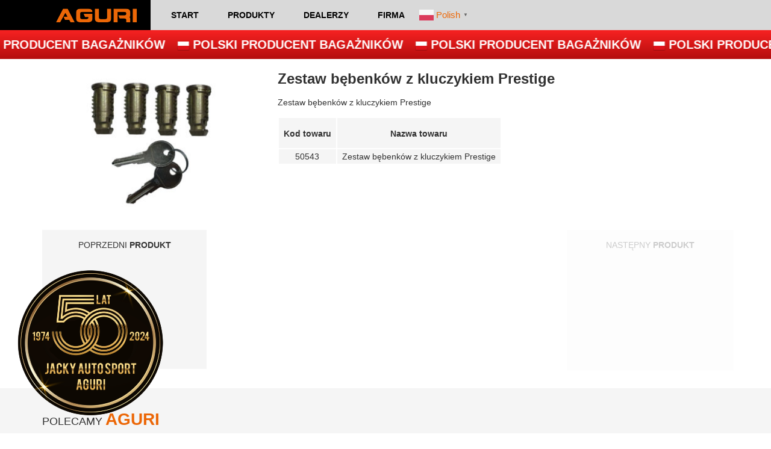

--- FILE ---
content_type: text/html; charset=UTF-8
request_url: https://aguri.pl/produkty/zestaw-bebenkow-z-kluczykiem-prestige/
body_size: 9270
content:
<DOCTYPE html>
<!--[if IE 7]>
<html class="ie ie7" dir="ltr" lang="pl-PL" prefix="og: https://ogp.me/ns#">
<![endif]-->
<!--[if IE 8]>
<html class="ie ie8" dir="ltr" lang="pl-PL" prefix="og: https://ogp.me/ns#">
<![endif]-->
<!--[if !(IE 7) & !(IE 8)]><!-->
<html dir="ltr" lang="pl-PL" prefix="og: https://ogp.me/ns#">
<!--<![endif]-->
<head>
	<meta charset="UTF-8">
	<meta name="viewport" content="width=device-width">
	
	<link rel="profile" href="http://gmpg.org/xfn/11">
	<link rel="pingback" href="https://aguri.pl/xmlrpc.php">
	<!--[if lt IE 9]>
	<script src="https://aguri.pl/wp-content/themes/aguri/js/html5.js"></script>
	<![endif]-->
	    <style>
        #wpadminbar #wp-admin-bar-p404_free_top_button .ab-icon:before {
            content: "\f103";
            color:red;
            top: 2px;
        }
    </style>
    
		<!-- All in One SEO 4.6.2 - aioseo.com -->
		<title>Zestaw bębenków z kluczykiem Prestige - Aguri.pl</title>
		<meta name="description" content="Zestaw bębenków z kluczykiem Prestige Kod towaru Nazwa towaru 50543 Zestaw bębenków z kluczykiem Prestige" />
		<meta name="robots" content="max-image-preview:large" />
		<link rel="canonical" href="https://aguri.pl/produkty/zestaw-bebenkow-z-kluczykiem-prestige/" />
		<meta name="generator" content="All in One SEO (AIOSEO) 4.6.2" />
		<meta property="og:locale" content="pl_PL" />
		<meta property="og:site_name" content="Aguri.pl -" />
		<meta property="og:type" content="article" />
		<meta property="og:title" content="Zestaw bębenków z kluczykiem Prestige - Aguri.pl" />
		<meta property="og:description" content="Zestaw bębenków z kluczykiem Prestige Kod towaru Nazwa towaru 50543 Zestaw bębenków z kluczykiem Prestige" />
		<meta property="og:url" content="https://aguri.pl/produkty/zestaw-bebenkow-z-kluczykiem-prestige/" />
		<meta property="article:published_time" content="2016-07-01T14:21:27+00:00" />
		<meta property="article:modified_time" content="2016-07-27T16:18:23+00:00" />
		<meta name="twitter:card" content="summary" />
		<meta name="twitter:title" content="Zestaw bębenków z kluczykiem Prestige - Aguri.pl" />
		<meta name="twitter:description" content="Zestaw bębenków z kluczykiem Prestige Kod towaru Nazwa towaru 50543 Zestaw bębenków z kluczykiem Prestige" />
		<script type="application/ld+json" class="aioseo-schema">
			{"@context":"https:\/\/schema.org","@graph":[{"@type":"BreadcrumbList","@id":"https:\/\/aguri.pl\/produkty\/zestaw-bebenkow-z-kluczykiem-prestige\/#breadcrumblist","itemListElement":[{"@type":"ListItem","@id":"https:\/\/aguri.pl\/#listItem","position":1,"name":"Dom","item":"https:\/\/aguri.pl\/","nextItem":"https:\/\/aguri.pl\/produkty\/zestaw-bebenkow-z-kluczykiem-prestige\/#listItem"},{"@type":"ListItem","@id":"https:\/\/aguri.pl\/produkty\/zestaw-bebenkow-z-kluczykiem-prestige\/#listItem","position":2,"name":"Zestaw b\u0119benk\u00f3w z kluczykiem Prestige","previousItem":"https:\/\/aguri.pl\/#listItem"}]},{"@type":"ItemPage","@id":"https:\/\/aguri.pl\/produkty\/zestaw-bebenkow-z-kluczykiem-prestige\/#itempage","url":"https:\/\/aguri.pl\/produkty\/zestaw-bebenkow-z-kluczykiem-prestige\/","name":"Zestaw b\u0119benk\u00f3w z kluczykiem Prestige - Aguri.pl","description":"Zestaw b\u0119benk\u00f3w z kluczykiem Prestige Kod towaru Nazwa towaru 50543 Zestaw b\u0119benk\u00f3w z kluczykiem Prestige","inLanguage":"pl-PL","isPartOf":{"@id":"https:\/\/aguri.pl\/#website"},"breadcrumb":{"@id":"https:\/\/aguri.pl\/produkty\/zestaw-bebenkow-z-kluczykiem-prestige\/#breadcrumblist"},"author":{"@id":"https:\/\/aguri.pl\/author\/adminaguri\/#author"},"creator":{"@id":"https:\/\/aguri.pl\/author\/adminaguri\/#author"},"datePublished":"2016-07-01T16:21:27+02:00","dateModified":"2016-07-27T18:18:23+02:00"},{"@type":"Organization","@id":"https:\/\/aguri.pl\/#organization","name":"Aguri.pl","url":"https:\/\/aguri.pl\/"},{"@type":"Person","@id":"https:\/\/aguri.pl\/author\/adminaguri\/#author","url":"https:\/\/aguri.pl\/author\/adminaguri\/","name":"admin@aguri","image":{"@type":"ImageObject","@id":"https:\/\/aguri.pl\/produkty\/zestaw-bebenkow-z-kluczykiem-prestige\/#authorImage","url":"https:\/\/secure.gravatar.com\/avatar\/2ea43752deb93296381fec608f116270?s=96&d=mm&r=g","width":96,"height":96,"caption":"admin@aguri"}},{"@type":"WebSite","@id":"https:\/\/aguri.pl\/#website","url":"https:\/\/aguri.pl\/","name":"Aguri.pl","inLanguage":"pl-PL","publisher":{"@id":"https:\/\/aguri.pl\/#organization"}}]}
		</script>
		<!-- All in One SEO -->

<link rel="alternate" type="application/rss+xml" title="Aguri.pl &raquo; Kanał z wpisami" href="https://aguri.pl/feed/" />
<link rel="alternate" type="application/rss+xml" title="Aguri.pl &raquo; Kanał z komentarzami" href="https://aguri.pl/comments/feed/" />
<script type="text/javascript">
/* <![CDATA[ */
window._wpemojiSettings = {"baseUrl":"https:\/\/s.w.org\/images\/core\/emoji\/14.0.0\/72x72\/","ext":".png","svgUrl":"https:\/\/s.w.org\/images\/core\/emoji\/14.0.0\/svg\/","svgExt":".svg","source":{"concatemoji":"https:\/\/aguri.pl\/wp-includes\/js\/wp-emoji-release.min.js?ver=6.4.7"}};
/*! This file is auto-generated */
!function(i,n){var o,s,e;function c(e){try{var t={supportTests:e,timestamp:(new Date).valueOf()};sessionStorage.setItem(o,JSON.stringify(t))}catch(e){}}function p(e,t,n){e.clearRect(0,0,e.canvas.width,e.canvas.height),e.fillText(t,0,0);var t=new Uint32Array(e.getImageData(0,0,e.canvas.width,e.canvas.height).data),r=(e.clearRect(0,0,e.canvas.width,e.canvas.height),e.fillText(n,0,0),new Uint32Array(e.getImageData(0,0,e.canvas.width,e.canvas.height).data));return t.every(function(e,t){return e===r[t]})}function u(e,t,n){switch(t){case"flag":return n(e,"\ud83c\udff3\ufe0f\u200d\u26a7\ufe0f","\ud83c\udff3\ufe0f\u200b\u26a7\ufe0f")?!1:!n(e,"\ud83c\uddfa\ud83c\uddf3","\ud83c\uddfa\u200b\ud83c\uddf3")&&!n(e,"\ud83c\udff4\udb40\udc67\udb40\udc62\udb40\udc65\udb40\udc6e\udb40\udc67\udb40\udc7f","\ud83c\udff4\u200b\udb40\udc67\u200b\udb40\udc62\u200b\udb40\udc65\u200b\udb40\udc6e\u200b\udb40\udc67\u200b\udb40\udc7f");case"emoji":return!n(e,"\ud83e\udef1\ud83c\udffb\u200d\ud83e\udef2\ud83c\udfff","\ud83e\udef1\ud83c\udffb\u200b\ud83e\udef2\ud83c\udfff")}return!1}function f(e,t,n){var r="undefined"!=typeof WorkerGlobalScope&&self instanceof WorkerGlobalScope?new OffscreenCanvas(300,150):i.createElement("canvas"),a=r.getContext("2d",{willReadFrequently:!0}),o=(a.textBaseline="top",a.font="600 32px Arial",{});return e.forEach(function(e){o[e]=t(a,e,n)}),o}function t(e){var t=i.createElement("script");t.src=e,t.defer=!0,i.head.appendChild(t)}"undefined"!=typeof Promise&&(o="wpEmojiSettingsSupports",s=["flag","emoji"],n.supports={everything:!0,everythingExceptFlag:!0},e=new Promise(function(e){i.addEventListener("DOMContentLoaded",e,{once:!0})}),new Promise(function(t){var n=function(){try{var e=JSON.parse(sessionStorage.getItem(o));if("object"==typeof e&&"number"==typeof e.timestamp&&(new Date).valueOf()<e.timestamp+604800&&"object"==typeof e.supportTests)return e.supportTests}catch(e){}return null}();if(!n){if("undefined"!=typeof Worker&&"undefined"!=typeof OffscreenCanvas&&"undefined"!=typeof URL&&URL.createObjectURL&&"undefined"!=typeof Blob)try{var e="postMessage("+f.toString()+"("+[JSON.stringify(s),u.toString(),p.toString()].join(",")+"));",r=new Blob([e],{type:"text/javascript"}),a=new Worker(URL.createObjectURL(r),{name:"wpTestEmojiSupports"});return void(a.onmessage=function(e){c(n=e.data),a.terminate(),t(n)})}catch(e){}c(n=f(s,u,p))}t(n)}).then(function(e){for(var t in e)n.supports[t]=e[t],n.supports.everything=n.supports.everything&&n.supports[t],"flag"!==t&&(n.supports.everythingExceptFlag=n.supports.everythingExceptFlag&&n.supports[t]);n.supports.everythingExceptFlag=n.supports.everythingExceptFlag&&!n.supports.flag,n.DOMReady=!1,n.readyCallback=function(){n.DOMReady=!0}}).then(function(){return e}).then(function(){var e;n.supports.everything||(n.readyCallback(),(e=n.source||{}).concatemoji?t(e.concatemoji):e.wpemoji&&e.twemoji&&(t(e.twemoji),t(e.wpemoji)))}))}((window,document),window._wpemojiSettings);
/* ]]> */
</script>
<style id='wp-emoji-styles-inline-css' type='text/css'>

	img.wp-smiley, img.emoji {
		display: inline !important;
		border: none !important;
		box-shadow: none !important;
		height: 1em !important;
		width: 1em !important;
		margin: 0 0.07em !important;
		vertical-align: -0.1em !important;
		background: none !important;
		padding: 0 !important;
	}
</style>
<link rel='stylesheet' id='wp-block-library-css' href='https://aguri.pl/wp-includes/css/dist/block-library/style.min.css?ver=6.4.7' type='text/css' media='all' />
<style id='classic-theme-styles-inline-css' type='text/css'>
/*! This file is auto-generated */
.wp-block-button__link{color:#fff;background-color:#32373c;border-radius:9999px;box-shadow:none;text-decoration:none;padding:calc(.667em + 2px) calc(1.333em + 2px);font-size:1.125em}.wp-block-file__button{background:#32373c;color:#fff;text-decoration:none}
</style>
<style id='global-styles-inline-css' type='text/css'>
body{--wp--preset--color--black: #000000;--wp--preset--color--cyan-bluish-gray: #abb8c3;--wp--preset--color--white: #ffffff;--wp--preset--color--pale-pink: #f78da7;--wp--preset--color--vivid-red: #cf2e2e;--wp--preset--color--luminous-vivid-orange: #ff6900;--wp--preset--color--luminous-vivid-amber: #fcb900;--wp--preset--color--light-green-cyan: #7bdcb5;--wp--preset--color--vivid-green-cyan: #00d084;--wp--preset--color--pale-cyan-blue: #8ed1fc;--wp--preset--color--vivid-cyan-blue: #0693e3;--wp--preset--color--vivid-purple: #9b51e0;--wp--preset--gradient--vivid-cyan-blue-to-vivid-purple: linear-gradient(135deg,rgba(6,147,227,1) 0%,rgb(155,81,224) 100%);--wp--preset--gradient--light-green-cyan-to-vivid-green-cyan: linear-gradient(135deg,rgb(122,220,180) 0%,rgb(0,208,130) 100%);--wp--preset--gradient--luminous-vivid-amber-to-luminous-vivid-orange: linear-gradient(135deg,rgba(252,185,0,1) 0%,rgba(255,105,0,1) 100%);--wp--preset--gradient--luminous-vivid-orange-to-vivid-red: linear-gradient(135deg,rgba(255,105,0,1) 0%,rgb(207,46,46) 100%);--wp--preset--gradient--very-light-gray-to-cyan-bluish-gray: linear-gradient(135deg,rgb(238,238,238) 0%,rgb(169,184,195) 100%);--wp--preset--gradient--cool-to-warm-spectrum: linear-gradient(135deg,rgb(74,234,220) 0%,rgb(151,120,209) 20%,rgb(207,42,186) 40%,rgb(238,44,130) 60%,rgb(251,105,98) 80%,rgb(254,248,76) 100%);--wp--preset--gradient--blush-light-purple: linear-gradient(135deg,rgb(255,206,236) 0%,rgb(152,150,240) 100%);--wp--preset--gradient--blush-bordeaux: linear-gradient(135deg,rgb(254,205,165) 0%,rgb(254,45,45) 50%,rgb(107,0,62) 100%);--wp--preset--gradient--luminous-dusk: linear-gradient(135deg,rgb(255,203,112) 0%,rgb(199,81,192) 50%,rgb(65,88,208) 100%);--wp--preset--gradient--pale-ocean: linear-gradient(135deg,rgb(255,245,203) 0%,rgb(182,227,212) 50%,rgb(51,167,181) 100%);--wp--preset--gradient--electric-grass: linear-gradient(135deg,rgb(202,248,128) 0%,rgb(113,206,126) 100%);--wp--preset--gradient--midnight: linear-gradient(135deg,rgb(2,3,129) 0%,rgb(40,116,252) 100%);--wp--preset--font-size--small: 13px;--wp--preset--font-size--medium: 20px;--wp--preset--font-size--large: 36px;--wp--preset--font-size--x-large: 42px;--wp--preset--spacing--20: 0.44rem;--wp--preset--spacing--30: 0.67rem;--wp--preset--spacing--40: 1rem;--wp--preset--spacing--50: 1.5rem;--wp--preset--spacing--60: 2.25rem;--wp--preset--spacing--70: 3.38rem;--wp--preset--spacing--80: 5.06rem;--wp--preset--shadow--natural: 6px 6px 9px rgba(0, 0, 0, 0.2);--wp--preset--shadow--deep: 12px 12px 50px rgba(0, 0, 0, 0.4);--wp--preset--shadow--sharp: 6px 6px 0px rgba(0, 0, 0, 0.2);--wp--preset--shadow--outlined: 6px 6px 0px -3px rgba(255, 255, 255, 1), 6px 6px rgba(0, 0, 0, 1);--wp--preset--shadow--crisp: 6px 6px 0px rgba(0, 0, 0, 1);}:where(.is-layout-flex){gap: 0.5em;}:where(.is-layout-grid){gap: 0.5em;}body .is-layout-flow > .alignleft{float: left;margin-inline-start: 0;margin-inline-end: 2em;}body .is-layout-flow > .alignright{float: right;margin-inline-start: 2em;margin-inline-end: 0;}body .is-layout-flow > .aligncenter{margin-left: auto !important;margin-right: auto !important;}body .is-layout-constrained > .alignleft{float: left;margin-inline-start: 0;margin-inline-end: 2em;}body .is-layout-constrained > .alignright{float: right;margin-inline-start: 2em;margin-inline-end: 0;}body .is-layout-constrained > .aligncenter{margin-left: auto !important;margin-right: auto !important;}body .is-layout-constrained > :where(:not(.alignleft):not(.alignright):not(.alignfull)){max-width: var(--wp--style--global--content-size);margin-left: auto !important;margin-right: auto !important;}body .is-layout-constrained > .alignwide{max-width: var(--wp--style--global--wide-size);}body .is-layout-flex{display: flex;}body .is-layout-flex{flex-wrap: wrap;align-items: center;}body .is-layout-flex > *{margin: 0;}body .is-layout-grid{display: grid;}body .is-layout-grid > *{margin: 0;}:where(.wp-block-columns.is-layout-flex){gap: 2em;}:where(.wp-block-columns.is-layout-grid){gap: 2em;}:where(.wp-block-post-template.is-layout-flex){gap: 1.25em;}:where(.wp-block-post-template.is-layout-grid){gap: 1.25em;}.has-black-color{color: var(--wp--preset--color--black) !important;}.has-cyan-bluish-gray-color{color: var(--wp--preset--color--cyan-bluish-gray) !important;}.has-white-color{color: var(--wp--preset--color--white) !important;}.has-pale-pink-color{color: var(--wp--preset--color--pale-pink) !important;}.has-vivid-red-color{color: var(--wp--preset--color--vivid-red) !important;}.has-luminous-vivid-orange-color{color: var(--wp--preset--color--luminous-vivid-orange) !important;}.has-luminous-vivid-amber-color{color: var(--wp--preset--color--luminous-vivid-amber) !important;}.has-light-green-cyan-color{color: var(--wp--preset--color--light-green-cyan) !important;}.has-vivid-green-cyan-color{color: var(--wp--preset--color--vivid-green-cyan) !important;}.has-pale-cyan-blue-color{color: var(--wp--preset--color--pale-cyan-blue) !important;}.has-vivid-cyan-blue-color{color: var(--wp--preset--color--vivid-cyan-blue) !important;}.has-vivid-purple-color{color: var(--wp--preset--color--vivid-purple) !important;}.has-black-background-color{background-color: var(--wp--preset--color--black) !important;}.has-cyan-bluish-gray-background-color{background-color: var(--wp--preset--color--cyan-bluish-gray) !important;}.has-white-background-color{background-color: var(--wp--preset--color--white) !important;}.has-pale-pink-background-color{background-color: var(--wp--preset--color--pale-pink) !important;}.has-vivid-red-background-color{background-color: var(--wp--preset--color--vivid-red) !important;}.has-luminous-vivid-orange-background-color{background-color: var(--wp--preset--color--luminous-vivid-orange) !important;}.has-luminous-vivid-amber-background-color{background-color: var(--wp--preset--color--luminous-vivid-amber) !important;}.has-light-green-cyan-background-color{background-color: var(--wp--preset--color--light-green-cyan) !important;}.has-vivid-green-cyan-background-color{background-color: var(--wp--preset--color--vivid-green-cyan) !important;}.has-pale-cyan-blue-background-color{background-color: var(--wp--preset--color--pale-cyan-blue) !important;}.has-vivid-cyan-blue-background-color{background-color: var(--wp--preset--color--vivid-cyan-blue) !important;}.has-vivid-purple-background-color{background-color: var(--wp--preset--color--vivid-purple) !important;}.has-black-border-color{border-color: var(--wp--preset--color--black) !important;}.has-cyan-bluish-gray-border-color{border-color: var(--wp--preset--color--cyan-bluish-gray) !important;}.has-white-border-color{border-color: var(--wp--preset--color--white) !important;}.has-pale-pink-border-color{border-color: var(--wp--preset--color--pale-pink) !important;}.has-vivid-red-border-color{border-color: var(--wp--preset--color--vivid-red) !important;}.has-luminous-vivid-orange-border-color{border-color: var(--wp--preset--color--luminous-vivid-orange) !important;}.has-luminous-vivid-amber-border-color{border-color: var(--wp--preset--color--luminous-vivid-amber) !important;}.has-light-green-cyan-border-color{border-color: var(--wp--preset--color--light-green-cyan) !important;}.has-vivid-green-cyan-border-color{border-color: var(--wp--preset--color--vivid-green-cyan) !important;}.has-pale-cyan-blue-border-color{border-color: var(--wp--preset--color--pale-cyan-blue) !important;}.has-vivid-cyan-blue-border-color{border-color: var(--wp--preset--color--vivid-cyan-blue) !important;}.has-vivid-purple-border-color{border-color: var(--wp--preset--color--vivid-purple) !important;}.has-vivid-cyan-blue-to-vivid-purple-gradient-background{background: var(--wp--preset--gradient--vivid-cyan-blue-to-vivid-purple) !important;}.has-light-green-cyan-to-vivid-green-cyan-gradient-background{background: var(--wp--preset--gradient--light-green-cyan-to-vivid-green-cyan) !important;}.has-luminous-vivid-amber-to-luminous-vivid-orange-gradient-background{background: var(--wp--preset--gradient--luminous-vivid-amber-to-luminous-vivid-orange) !important;}.has-luminous-vivid-orange-to-vivid-red-gradient-background{background: var(--wp--preset--gradient--luminous-vivid-orange-to-vivid-red) !important;}.has-very-light-gray-to-cyan-bluish-gray-gradient-background{background: var(--wp--preset--gradient--very-light-gray-to-cyan-bluish-gray) !important;}.has-cool-to-warm-spectrum-gradient-background{background: var(--wp--preset--gradient--cool-to-warm-spectrum) !important;}.has-blush-light-purple-gradient-background{background: var(--wp--preset--gradient--blush-light-purple) !important;}.has-blush-bordeaux-gradient-background{background: var(--wp--preset--gradient--blush-bordeaux) !important;}.has-luminous-dusk-gradient-background{background: var(--wp--preset--gradient--luminous-dusk) !important;}.has-pale-ocean-gradient-background{background: var(--wp--preset--gradient--pale-ocean) !important;}.has-electric-grass-gradient-background{background: var(--wp--preset--gradient--electric-grass) !important;}.has-midnight-gradient-background{background: var(--wp--preset--gradient--midnight) !important;}.has-small-font-size{font-size: var(--wp--preset--font-size--small) !important;}.has-medium-font-size{font-size: var(--wp--preset--font-size--medium) !important;}.has-large-font-size{font-size: var(--wp--preset--font-size--large) !important;}.has-x-large-font-size{font-size: var(--wp--preset--font-size--x-large) !important;}
.wp-block-navigation a:where(:not(.wp-element-button)){color: inherit;}
:where(.wp-block-post-template.is-layout-flex){gap: 1.25em;}:where(.wp-block-post-template.is-layout-grid){gap: 1.25em;}
:where(.wp-block-columns.is-layout-flex){gap: 2em;}:where(.wp-block-columns.is-layout-grid){gap: 2em;}
.wp-block-pullquote{font-size: 1.5em;line-height: 1.6;}
</style>
<link rel='stylesheet' id='aguri-search-front-css' href='https://aguri.pl/wp-content/plugins/aguri-product-search/assets/css/front.css?ver=6.4.7' type='text/css' media='all' />
<link rel='stylesheet' id='pc_google_analytics-frontend-css' href='https://aguri.pl/wp-content/plugins/pc-google-analytics/assets/css/frontend.css?ver=1.0.0' type='text/css' media='all' />
<link rel='stylesheet' id='font-awesome-css' href='https://aguri.pl/wp-content/plugins/elementor/assets/lib/font-awesome/css/font-awesome.min.css?ver=4.7.0' type='text/css' media='all' />
<link rel='stylesheet' id='owl-carousel-css' href='https://aguri.pl/wp-content/themes/aguri/js/owl.carousel/assets/owl.carousel.css' type='text/css' media='all' />
<link rel='stylesheet' id='aguri-style-css' href='https://aguri.pl/wp-content/themes/aguri/style.css?ver=1749626211' type='text/css' media='all' />
<link rel='stylesheet' id='fancybox-css' href='https://aguri.pl/wp-content/plugins/easy-fancybox/fancybox/1.5.4/jquery.fancybox.min.css?ver=6.4.7' type='text/css' media='screen' />
<script type="text/javascript" src="https://aguri.pl/wp-includes/js/jquery/jquery.min.js?ver=3.7.1" id="jquery-core-js"></script>
<script type="text/javascript" src="https://aguri.pl/wp-includes/js/jquery/jquery-migrate.min.js?ver=3.4.1" id="jquery-migrate-js"></script>
<script type="text/javascript" id="aguri-search-front-js-extra">
/* <![CDATA[ */
var AS = {"ajaxurl":"https:\/\/aguri.pl\/wp-admin\/admin-ajax.php","products_url":"https:\/\/aguri.pl\/produkty\/"};
/* ]]> */
</script>
<script type="text/javascript" src="https://aguri.pl/wp-content/plugins/aguri-product-search/assets/js/front.js?ver=6.4.7" id="aguri-search-front-js"></script>
<script type="text/javascript" src="https://aguri.pl/wp-content/plugins/pc-google-analytics/assets/js/frontend.min.js?ver=1.0.0" id="pc_google_analytics-frontend-js"></script>
<link rel="https://api.w.org/" href="https://aguri.pl/wp-json/" /><link rel="EditURI" type="application/rsd+xml" title="RSD" href="https://aguri.pl/xmlrpc.php?rsd" />
<meta name="generator" content="WordPress 6.4.7" />
<link rel='shortlink' href='https://aguri.pl/?p=379' />
<link rel="alternate" type="application/json+oembed" href="https://aguri.pl/wp-json/oembed/1.0/embed?url=https%3A%2F%2Faguri.pl%2Fprodukty%2Fzestaw-bebenkow-z-kluczykiem-prestige%2F" />
<link rel="alternate" type="text/xml+oembed" href="https://aguri.pl/wp-json/oembed/1.0/embed?url=https%3A%2F%2Faguri.pl%2Fprodukty%2Fzestaw-bebenkow-z-kluczykiem-prestige%2F&#038;format=xml" />
<script type="text/javascript">var ajaxurl = "https://aguri.pl/wp-admin/admin-ajax.php";</script>	<script>
		(function(i,s,o,g,r,a,m){i['GoogleAnalyticsObject']=r;i[r]=i[r]||function(){
		(i[r].q=i[r].q||[]).push(arguments)},i[r].l=1*new Date();a=s.createElement(o),
		m=s.getElementsByTagName(o)[0];a.async=1;a.src=g;m.parentNode.insertBefore(a,m)
		})(window,document,'script','//www.google-analytics.com/analytics.js','ga');
		
		ga('create', 'UA-56140811-1', 'auto');
		ga('send', 'pageview');
		
		</script>
<link rel="icon" href="https://aguri.pl/wp-content/uploads/2022/03/cropped-logo-aguri-32x32.png" sizes="32x32" />
<link rel="icon" href="https://aguri.pl/wp-content/uploads/2022/03/cropped-logo-aguri-192x192.png" sizes="192x192" />
<link rel="apple-touch-icon" href="https://aguri.pl/wp-content/uploads/2022/03/cropped-logo-aguri-180x180.png" />
<meta name="msapplication-TileImage" content="https://aguri.pl/wp-content/uploads/2022/03/cropped-logo-aguri-270x270.png" />
		<style type="text/css" id="wp-custom-css">
			#selektorprodukty{margin-top:20px;background:#ec6707;padding:30px 20px;color:#000;line-height:1.5;padding-top:10px}
#selektorprodukty select{padding:15px 10px;border:0px}
#selektorprodukty .jakieprodukty {padding:20px;background:#fff}
#selektorprodukty .jakieprodukty ul {padding:0px}
#selektorprodukty .jakieprodukty ul li{list-style:none}
#selektorprodukty p{margin:20px 0px}

//.santa{background:url(http://aguri.pl/wp-content/uploads/2020/12/santa.png) no-repeat;width: 60px;
    background-size: contain;
    height: 55px;
    position: absolute;
    top: -5px;
    z-index: 10;
    left: 126px;}		</style>
		 
  <script src="/js/main.js" defer></script>
</head>
<body class="product-template-default single single-product postid-379 elementor-default elementor-kit-1663">
<header id="header">
	<div class="container">
        <h1 class="site-title"><a href="https://aguri.pl/" rel="home">Aguri.pl</a><div class="santa"></div></h1>

		<nav>
			<button class="nav-toggle"><span>Menu</span></button>

            <ul id="primary-menu" class="nav-menu"><li id="menu-item-9" class="menu-item menu-item-type-post_type menu-item-object-page menu-item-home menu-item-9"><a href="https://aguri.pl/">Start</a></li>
<li id="menu-item-13" class="menu-item menu-item-type-custom menu-item-object-custom menu-item-has-children menu-item-13"><a href="http://aguri.pl/produkty/">Produkty</a>
<ul class="sub-menu">
	<li id="menu-item-47" class="menu-item menu-item-type-taxonomy menu-item-object-product_category menu-item-47"><a href="https://aguri.pl/produkty/bagazniki-bazowe/">Bagażniki bazowe</a></li>
	<li id="menu-item-48" class="menu-item menu-item-type-taxonomy menu-item-object-product_category menu-item-48"><a href="https://aguri.pl/produkty/boxy-dachowe/">Boxy dachowe &#8211; Boxy na dach</a></li>
	<li id="menu-item-49" class="menu-item menu-item-type-taxonomy menu-item-object-product_category menu-item-49"><a href="https://aguri.pl/produkty/uchwyty-rowerowe-na-dach/">Uchwyty rowerowe na dach</a></li>
	<li id="menu-item-50" class="menu-item menu-item-type-taxonomy menu-item-object-product_category menu-item-has-children menu-item-50"><a href="https://aguri.pl/produkty/uchwyty-rowerowe-na-hak/">Uchwyty rowerowe na hak</a>
	<ul class="sub-menu">
		<li id="menu-item-62" class="menu-item menu-item-type-post_type menu-item-object-product menu-item-62"><a href="https://aguri.pl/produkty/jet/">Jet</a></li>
	</ul>
</li>
	<li id="menu-item-51" class="menu-item menu-item-type-taxonomy menu-item-object-product_category menu-item-51"><a href="https://aguri.pl/produkty/uchwyty-rowerowe-na-tylna-klape/">Uchwyty rowerowe na tylną klapę</a></li>
</ul>
</li>
<li id="menu-item-10" class="menu-item menu-item-type-post_type menu-item-object-page menu-item-10"><a href="https://aguri.pl/dealerzy/">Dealerzy</a></li>
<li id="menu-item-11" class="menu-item menu-item-type-post_type menu-item-object-page menu-item-11"><a href="https://aguri.pl/firma/">Firma</a></li>
</ul>		</nav>
    <div style="margin:0px;padding:14px"><div class="gtranslate_wrapper" id="gt-wrapper-46224026"></div></div>
	</div>
</header>
<div class="marquee-wrapper" style="user-select: none;">
  <div class="marquee-content scrollingX">
    <div class="card-testimonial">
      <article>
        <article class="short-description">
          <img src="https://aguri.pl/wp-content/plugins/gtranslate/flags/24/pl.png" style="height: 20px;vertical-align:middle;"> POLSKI PRODUCENT BAGAŻNIKÓW
        </article>
      </article>
    </div>
    <div class="card-testimonial1">
      <article>
        <article class="short-description">
          <img src="https://aguri.pl/wp-content/plugins/gtranslate/flags/24/pl.png" style="height: 20px;vertical-align:middle;"> POLSKI PRODUCENT BAGAŻNIKÓW
        </article>
      </article>
    </div>
    <div class="card-testimonial2">
      <article>
        <article class="short-description">
          <img src="https://aguri.pl/wp-content/plugins/gtranslate/flags/24/pl.png" style="height: 20px;vertical-align:middle;"> POLSKI PRODUCENT BAGAŻNIKÓW
        </article>
      </article>
    </div>
    <div class="card-testimonial3">
      <article>
        <article class="short-description">
          <img src="https://aguri.pl/wp-content/plugins/gtranslate/flags/24/pl.png" style="height: 20px;vertical-align:middle;"> POLSKI PRODUCENT BAGAŻNIKÓW
        </article>
      </article>
    </div>
    <div class="card-testimonial4">
      <article>
        <article class="short-description">
          <img src="https://aguri.pl/wp-content/plugins/gtranslate/flags/24/pl.png" style="height: 20px;vertical-align:middle;"> POLSKI PRODUCENT BAGAŻNIKÓW
        </article>
      </article>
    </div>
    <div class="card-testimonial5">
      <article>
        <article class="short-description">
          <img src="https://aguri.pl/wp-content/plugins/gtranslate/flags/24/pl.png" style="height: 20px;vertical-align:middle;"> POLSKI PRODUCENT BAGAŻNIKÓW
        </article>
      </article>
    </div>
    <div class="card-testimonial6">
      <article>
        <article class="short-description">
          <img src="https://aguri.pl/wp-content/plugins/gtranslate/flags/24/pl.png" style="height: 20px;vertical-align:middle;"> POLSKI PRODUCENT BAGAŻNIKÓW
        </article>
      </article>
    </div>
  </div>
</div>

<main id="main">

        <article class="class="post-379 product type-product status-publish hentry product_category-prestige-czesci"">
        <section class="section section--slider">
            <div class="container">
                <div class="section-content">
                                    </div>
            </div>
        </section>

        <section class="section section--gallery">
            <div class="container">
                <div class="section-content">
                    <div class="section-text">
                        <h1>Zestaw bębenków z kluczykiem Prestige</h1>
                        
                        <p>Zestaw bębenków z kluczykiem Prestige</p>
<table>
<thead>
<tr>
<th rowspan="2">
<p style="text-align: center;">Kod towaru</p>
</th>
<th rowspan="2">Nazwa towaru</th>
</tr>
</thead>
<tbody>
<tr>
<td style="text-align: center;">50543</td>
<td style="text-align: center;">Zestaw bębenków z kluczykiem Prestige</td>
</tr>
</tbody>
</table>

                                            </div>

                                        <aside class="section-gallery">
                                                <a href="https://aguri.pl/wp-content/uploads/2016/07/50543-1.jpg" rel="gallery"><img width="350" height="230" src="https://aguri.pl/wp-content/uploads/2016/07/50543-1-350x230.jpg" class="attachment-post-thumbnail size-post-thumbnail" alt="" decoding="async" fetchpriority="high" srcset="https://aguri.pl/wp-content/uploads/2016/07/50543-1-350x230.jpg 350w, https://aguri.pl/wp-content/uploads/2016/07/50543-1-300x197.jpg 300w, https://aguri.pl/wp-content/uploads/2016/07/50543-1-768x505.jpg 768w, https://aguri.pl/wp-content/uploads/2016/07/50543-1-1024x673.jpg 1024w, https://aguri.pl/wp-content/uploads/2016/07/50543-1.jpg 1400w" sizes="(max-width: 350px) 100vw, 350px" /></a>
                                            </aside>
                                    </div>

                <footer class="section-footer">
                    <aside class="videos">
                        <ul>
                                                    </ul>
                    </aside>

                    
                    <nav class="product-links">
                                                <a href="https://aguri.pl/produkty/zaslepka-z-zamkiem-prestige/" class="prev ">
                            <div style="background-image: url();">Poprzedni <span>produkt</span></div>
                        </a>
                                                <a href="https://aguri.pl/produkty/zestaw-bebenkow-z-kluczykiem-prestige/" class="next inactive">
                            <div style="background-image: url();">Następny <span>produkt</span></div>
                        </a>

                                                                    </nav>
                </footer>           
            </div>
        </section>
    </article>
            <section class="section section--gray">
		<div class="container">
			<header class="section-header">
				<h2 class="section-title">Polecamy <strong>Aguri</strong></h2>
			</header>

			<div class="section-content">
				<ul class="recommended">
                    					<li>
						<a href="https://aguri.pl/produkty/box-na-platforme-50806/">
                            <img width="270" height="270" src="https://aguri.pl/wp-content/uploads/2025/06/box-na-platforme-270x270.jpg" class="attachment-aguri-square size-aguri-square" alt="" decoding="async" srcset="https://aguri.pl/wp-content/uploads/2025/06/box-na-platforme-270x270.jpg 270w, https://aguri.pl/wp-content/uploads/2025/06/box-na-platforme-300x300.jpg 300w, https://aguri.pl/wp-content/uploads/2025/06/box-na-platforme-1024x1024.jpg 1024w, https://aguri.pl/wp-content/uploads/2025/06/box-na-platforme-150x150.jpg 150w, https://aguri.pl/wp-content/uploads/2025/06/box-na-platforme-768x768.jpg 768w, https://aguri.pl/wp-content/uploads/2025/06/box-na-platforme.jpg 1200w" sizes="(max-width: 270px) 100vw, 270px" />                        </a>
					</li>
                    					<li>
						<a href="https://aguri.pl/produkty/platforma-rowerowa-active-bike-pro-black/">
                            <img width="270" height="270" src="https://aguri.pl/wp-content/uploads/2025/06/active-bike-pro-black-270x270.jpg" class="attachment-aguri-square size-aguri-square" alt="" decoding="async" srcset="https://aguri.pl/wp-content/uploads/2025/06/active-bike-pro-black-270x270.jpg 270w, https://aguri.pl/wp-content/uploads/2025/06/active-bike-pro-black-300x300.jpg 300w, https://aguri.pl/wp-content/uploads/2025/06/active-bike-pro-black-1024x1024.jpg 1024w, https://aguri.pl/wp-content/uploads/2025/06/active-bike-pro-black-150x150.jpg 150w, https://aguri.pl/wp-content/uploads/2025/06/active-bike-pro-black-768x768.jpg 768w, https://aguri.pl/wp-content/uploads/2025/06/active-bike-pro-black.jpg 1200w" sizes="(max-width: 270px) 100vw, 270px" />                        </a>
					</li>
                    					<li>
						<a href="https://aguri.pl/produkty/platforma-rowerowa-active-e-bike/">
                            <img width="270" height="270" src="https://aguri.pl/wp-content/uploads/2024/02/active-ebike-silver-1-270x270.jpg" class="attachment-aguri-square size-aguri-square" alt="" decoding="async" loading="lazy" srcset="https://aguri.pl/wp-content/uploads/2024/02/active-ebike-silver-1-270x270.jpg 270w, https://aguri.pl/wp-content/uploads/2024/02/active-ebike-silver-1-300x300.jpg 300w, https://aguri.pl/wp-content/uploads/2024/02/active-ebike-silver-1-150x150.jpg 150w, https://aguri.pl/wp-content/uploads/2024/02/active-ebike-silver-1-768x768.jpg 768w, https://aguri.pl/wp-content/uploads/2024/02/active-ebike-silver-1.jpg 900w" sizes="(max-width: 270px) 100vw, 270px" />                        </a>
					</li>
                    					<li>
						<a href="https://aguri.pl/produkty/wind/">
                            <img width="270" height="270" src="https://aguri.pl/wp-content/uploads/2025/01/wind-43-produkt-270x270.jpg" class="attachment-aguri-square size-aguri-square" alt="" decoding="async" loading="lazy" srcset="https://aguri.pl/wp-content/uploads/2025/01/wind-43-produkt-270x270.jpg 270w, https://aguri.pl/wp-content/uploads/2025/01/wind-43-produkt-300x300.jpg 300w, https://aguri.pl/wp-content/uploads/2025/01/wind-43-produkt-1024x1024.jpg 1024w, https://aguri.pl/wp-content/uploads/2025/01/wind-43-produkt-150x150.jpg 150w, https://aguri.pl/wp-content/uploads/2025/01/wind-43-produkt-768x768.jpg 768w, https://aguri.pl/wp-content/uploads/2025/01/wind-43-produkt.jpg 1200w" sizes="(max-width: 270px) 100vw, 270px" />                        </a>
					</li>
                    				</ul>
			</div>
		</div>
	</section>
</main>
<a href="https://aguri.pl/jubileuszz-50-lat/"><img src="http://aguri.pl/wp-content/uploads/2024/05/50lecie_logo_rgb-e1715927092391.png" id="hideMe" class="blink" style="width:250px;position:fixed;bottom:25px;left:25px"></a>
<footer id="footer">
	<div class="container">
		<div class="site-title">
			Producent <span>AGURI sp.z.o.o</span>
		</div>

		<address class="address">
			ul. Pełczyńska 6<br/>
			51-180 Wrocław<br/>
			tel. +48 71 330 00 84<br/>
            tel. +48 71 372 67 21<br/>
			e-mail: <a href="mailto:aguri@aguri.pl">aguri@aguri.pl</a><br/>
			www.aguri.pl
			<p class="fontello-icon"><a href="https://www.facebook.com/bagaznikiAGURI/?fref=ts">&#xf09a;</a></p>
		</address>

        <a href="https://aguri.pl/" class="logo" rel="home">Aguri.pl</a>
	</div>
</footer>
<script type="text/javascript" src="https://aguri.pl/wp-content/themes/aguri/js/owl.carousel/owl.carousel.min.js" id="owl-carousel-js"></script>
<script type="text/javascript" src="https://aguri.pl/wp-content/themes/aguri/js/functions.js" id="aguri-script-js"></script>
<script type="text/javascript" src="https://aguri.pl/wp-content/plugins/easy-fancybox/fancybox/1.5.4/jquery.fancybox.min.js?ver=6.4.7" id="jquery-fancybox-js"></script>
<script type="text/javascript" id="jquery-fancybox-js-after">
/* <![CDATA[ */
var fb_timeout, fb_opts={'overlayShow':true,'hideOnOverlayClick':true,'showCloseButton':true,'margin':20,'enableEscapeButton':true,'autoScale':true };
if(typeof easy_fancybox_handler==='undefined'){
var easy_fancybox_handler=function(){
jQuery([".nolightbox","a.wp-block-fileesc_html__button","a.pin-it-button","a[href*='pinterest.com\/pin\/create']","a[href*='facebook.com\/share']","a[href*='twitter.com\/share']"].join(',')).addClass('nofancybox');
jQuery('a.fancybox-close').on('click',function(e){e.preventDefault();jQuery.fancybox.close()});
/* IMG */
var fb_IMG_select=jQuery('a[href*=".jpg" i]:not(.nofancybox,li.nofancybox>a),area[href*=".jpg" i]:not(.nofancybox),a[href*=".jpeg" i]:not(.nofancybox,li.nofancybox>a),area[href*=".jpeg" i]:not(.nofancybox),a[href*=".png" i]:not(.nofancybox,li.nofancybox>a),area[href*=".png" i]:not(.nofancybox)');
fb_IMG_select.addClass('fancybox image');
var fb_IMG_sections=jQuery('.gallery,.wp-block-gallery,.tiled-gallery,.wp-block-jetpack-tiled-gallery');
fb_IMG_sections.each(function(){jQuery(this).find(fb_IMG_select).attr('rel','gallery-'+fb_IMG_sections.index(this));});
jQuery('a.fancybox,area.fancybox,.fancybox>a').each(function(){jQuery(this).fancybox(jQuery.extend(true,{},fb_opts,{'transitionIn':'elastic','easingIn':'linear','transitionOut':'elastic','easingOut':'linear','opacity':false,'hideOnContentClick':false,'titleShow':false,'titlePosition':'over','titleFromAlt':true,'showNavArrows':true,'enableKeyboardNav':true,'cyclic':false}))});
};};
var easy_fancybox_auto=function(){setTimeout(function(){jQuery('a#fancybox-auto,#fancybox-auto>a').first().trigger('click')},1000);};
jQuery(easy_fancybox_handler);jQuery(document).on('post-load',easy_fancybox_handler);
jQuery(easy_fancybox_auto);
/* ]]> */
</script>
<script type="text/javascript" src="https://aguri.pl/wp-content/plugins/easy-fancybox/vendor/jquery.easing.min.js?ver=1.4.1" id="jquery-easing-js"></script>
<script type="text/javascript" src="https://aguri.pl/wp-content/plugins/easy-fancybox/vendor/jquery.mousewheel.min.js?ver=3.1.13" id="jquery-mousewheel-js"></script>
<script type="text/javascript" id="gt_widget_script_46224026-js-before">
/* <![CDATA[ */
window.gtranslateSettings = /* document.write */ window.gtranslateSettings || {};window.gtranslateSettings['46224026'] = {"default_language":"pl","languages":["en","de","hu","pl","ru","sk"],"url_structure":"none","flag_style":"2d","flag_size":24,"wrapper_selector":"#gt-wrapper-46224026","alt_flags":[],"horizontal_position":"inline","flags_location":"\/wp-content\/plugins\/gtranslate\/flags\/"};
/* ]]> */
</script><script src="https://aguri.pl/wp-content/plugins/gtranslate/js/popup.js?ver=6.4.7" data-no-optimize="1" data-no-minify="1" data-gt-orig-url="/produkty/zestaw-bebenkow-z-kluczykiem-prestige/" data-gt-orig-domain="aguri.pl" data-gt-widget-id="46224026" defer></script>
<!-- Google Code for aguri strona pl Conversion Page -->
<script type="text/javascript">
/* <![CDATA[ */
var google_conversion_id = 949331606;
var google_conversion_language = "pl";
var google_conversion_format = "3";
var google_conversion_color = "ffffff";
var google_conversion_label = "uw5jCLilv2MQls3WxAM";
var google_remarketing_only = true;
/* ]]> */
</script>
<script type="text/javascript" src="//www.googleadservices.com/pagead/conversion.js">
</script>
<noscript>
<div style="display:inline;">
<img height="1" width="1" style="border-style:none;" alt="" src="//www.googleadservices.com/pagead/conversion/949331606/?label=uw5jCLilv2MQls3WxAM&amp;guid=ON&amp;script=0"/>
</div>
</noscript>
<style>
#hideMe {
    -moz-animation: cssAnimation 0s ease-in 8s forwards;
    /* Firefox */
    -webkit-animation: cssAnimation 0s ease-in 8s forwards;
    /* Safari and Chrome */
    -o-animation: cssAnimation 0s ease-in 8s forwards;
    /* Opera */
    animation: cssAnimation 0s ease-in 8s forwards;
    -webkit-animation-fill-mode: forwards;
    animation-fill-mode: forwards;
}
@keyframes cssAnimation {
    to {
        width:0;
        height:0;
        overflow:hidden;
    }
}
@-webkit-keyframes cssAnimation {
    to {
        width:0;
        height:0;
        visibility:hidden;
    }
}
</style>
</body>
</html>


--- FILE ---
content_type: text/css
request_url: https://aguri.pl/wp-content/plugins/aguri-product-search/assets/css/front.css?ver=6.4.7
body_size: 1082
content:
#header {position: relative;}.search-container-on #header {margin-bottom: 18.825rem;}#header nav div.search-container {float: right;}    #header nav div.search-container .label {cursor: pointer; line-height: 50px;}    #header nav div.search-container .search-filters {position: absolute; top: 50px; left: 0; right: 0; display: none; z-index: 2000; background: rgba(255, 255, 255, .75); height: 18.825rem;}    #header nav div.search-container.on .search-filters {display: block; padding}    #header nav div.search-container .search-filters .search-filters-container {max-width: 100%; width: 850px; float: right;}    #header nav div.search-container .search-filters h2 {text-transform: none; line-height: 50px;}    #header nav div.search-container .search-filters .filters {position: relative;}        #header nav div.search-container .search-filters .filter {}            #header nav div.search-container .search-filters .label,            #header nav div.search-container .search-filters .label:hover {background: #d9d9d9; cursor: normal; width: 35%; padding: 0 .5rem; line-height: 1.2rem; padding: .65rem; position: relative;}            #header nav div.search-container .search-filters .filter--selected .label,            #header nav div.search-container .search-filters .filter--selected .label:hover {width: 34%; border-bottom: 2px solid rgba(0, 0, 0, .25);}                #header nav div.search-container .search-filters .filter--selected .label > span:first-child {display: none;}            #header nav div.search-container .search-filters .filter .selected-value {white-space: nowrap; overflow: hidden; text-overflow: ellipsis; display: block; padding-right: 20px; width: auto;}            #header nav div.search-container .search-filters .filters {height: 15rem;}        #header nav div.search-container .filter ul {display: block; position: absolute; top: 0; bottom: 0; right: 0; padding-left: 0; max-height: 300px; overflow-y: scroll; overflow-x: hidden; width: 65%; background: #d9d9d9;}            #header nav div.search-container .filter ul li {display: block; float: none; padding-left: 2rem; cursor: pointer; font-size: .875rem; text-transform: none; line-height: 2.5rem;}        	#header nav div.search-container .filter ul li:hover {background: rgba(0, 0, 0, .1);}            	#header nav div.search-container .filter .close {position: absolute; top: 50%; right: .5rem;                    -webkit-transform: translateY(-50%);                    -ms-transform: translateY(-50%);                    -o-transform: translateY(-50%);                    transform: translateY(-50%);                }        #header nav div.search-container .search-filters .do-search {position: absolute; left: 35%; right: 5%; top: 50%; text-align: center; background: #ec6707;            -webkit-transform: translateY(-50%);            -ms-transform: translateY(-50%);            -o-transform: translateY(-50%);            transform: translateY(-50%);        }        #header nav div.search-container .search-filters .do-search:hover:after {content: none;}.search-terms {}	.search-terms:after {content: ''; clear: both; display: block;}	.search-terms dt {float: left; opacity: .75; margin-right: .5rem;}		.search-terms dt:after {content: ':';}	.search-terms dd {float: left; margin-right: 1.5rem;}.search-results {text-align: center; position: absolute; left: 35%; right: 5%; top: 50%; line-height: 1.4;        -webkit-transform: translateY(-50%);        -ms-transform: translateY(-50%);        -o-transform: translateY(-50%);        transform: translateY(-50%);    }    .search-results table {border-collapse: separate; border-spacing: 2px 2px; width: 100%;}    .search-results th,    .search-results td {background: #f5f5f5; padding: .25rem .5rem;}    .search-results a {color: #000; text-decoration: none; display: block; position: relative; padding: 0.25rem 1.5rem;}        .search-results a:hover {}        .search-results a:after {}@media (max-width: 800px) {    #header nav .nav-toggle {margin-right: 60px;}    #header nav div.search-container .search-filters .container {margin: 0;}    #header nav div.search-container .search-filters .search-filters-container {width: 100%; float: none;}    #header nav div.search-container .search-filters .filter-values {left: auto;}}.aguri-product-search-with-selects {padding: 15px 15px; background: #f5f5f5;}    .aguri-product-search-with-selects label span {font-weight: bold;}    .aguri-product-search-with-selects select {width: 100%; padding: 0 6px;}    .aguri-product-search-with-selects .search-results {position: static; text-align: left;        -webkit-transform: none;        -moz-transform: none;        -ms-transform: none;        -o-transform: none;        transform: none;    }    .aguri-product-search-with-selects .search-results h3 {text-transform: uppercase; margin-top: 10px;}    .aguri-product-search-with-selects .search-results ul {list-style: none; padding-left: 0; margin: 0;}        .aguri-product-search-with-selects .search-results ul li {padding: 0; margin: 2px 0; font-size: 1.125rem;}        .aguri-product-search-with-selects .search-results ul li a {padding: 0; color: #ec6707; font-weight: bold;}        .aguri-product-search-with-selects .search-results ul li a span {color: #000; font-size: .75rem; display: block;}

--- FILE ---
content_type: text/css
request_url: https://aguri.pl/wp-content/themes/aguri/style.css?ver=1749626211
body_size: 5832
content:
/*

Theme Name: Aguri

Theme URI: 

Author: Krzysiek Dróżdż (WPmagus.pl)

Author URI: http://wpmagus.pl/

Description: 

Version: 1.0.0

License: GNU General Public License v2 or later

License URI: http://www.gnu.org/licenses/gpl-2.0.html

Tags: 

Text Domain: aguri

*/
@keyframes blink {
  50% {
    opacity: 0.9;
  }
}
.blink {
  animation: blink 5s step-start 2s infinite;
}

.marquee-wrapper {
  position: relative;position:relative;top:0px;
  display: flex;
  overflow: hidden;
  gap: 0.5rem;
  background: rgb(247,34,34);
background: linear-gradient(180deg, rgba(247,34,34,1) 0%, rgba(180,13,13,1) 100%);
}
.marquee-wrapper .marquee-content {
  position: relative;
  display: flex;
  align-items: center;
  flex-shrink: 0;
  gap: 1rem;
  cursor: grab;
}
.marquee-wrapper .marquee-content>div {
  max-width: 400px;
  padding: 10px;
  border-radius: 1rem;
}
.marquee-wrapper .marquee-content .card-testimonial article picture {
  position: relative;
  min-width: 200px;
}
.marquee-wrapper .marquee-content .card-testimonial article h4 {
  font-size: 20px;
  text-transform: capitalize;
  margin-block: 1rem;
}
.marquee-wrapper .marquee-content article article.short-description{
  font-size: 20px;font-weight: 600;color:#fff;
}
@media (max-width: 1024px) {
  .marquee-wrapper {
    overflow: auto;
  }
}
.scrollingX {
  animation: scroll 60s linear infinite;
}
.marquee-wrapper:hover .scrollingX {
  animation-play-state: paused;
}
@keyframes scroll {
  from {
    transform: translateX(0);
  }
  to {
    transform: translateX(calc(-100% - 1rem));
  }
}



/* html5doctor.com Reset v1.6.1 - http://cssreset.com */

html,body,div,span,object,iframe,h1,h2,h3,h4,h5,h6,p,blockquote,pre,abbr,address,cite,code,del,dfn,em,img,ins,kbd,q,samp,small,strong,sub,sup,var,b,i,dl,dt,dd,ol,ul,li,fieldset,form,label,legend,table,caption,tbody,tfoot,thead,tr,th,td,article,aside,canvas,details,figcaption,figure,footer,header,hgroup,menu,nav,section,summary,time,mark,audio,video{margin:0;padding:0;border:0;outline:0;font-size:100%;vertical-align:baseline;background:transparent}body{line-height:1}article,aside,details,figcaption,figure,footer,header,hgroup,menu,nav,section{display:block}nav ul{list-style:none}blockquote,q{quotes:none}blockquote:before,blockquote:after,q:before,q:after{content:none}a{margin:0;padding:0;font-size:100%;vertical-align:baseline;background:transparent}ins{background-color:#ff9;color:#000;text-decoration:none}mark{background-color:#ff9;color:#000;font-style:italic;font-weight:bold}del{text-decoration:line-through}abbr[title],dfn[title]{border-bottom:1px dotted;cursor:help}table{border-collapse:collapse;border-spacing:0}hr{display:block;height:1px;border:0;border-top:1px solid #ccc;margin:1em 0;padding:0}input,select{vertical-align:middle}



html {box-sizing: border-box;}

*, *:before, *:after {box-sizing: inherit;}



a {text-decoration: underline;}

a:hover {text-decoration: none;}



p, ul, ol, table, blockquote, address, dl {margin: 1em 0;}



::-webkit-input-placeholder {color: #939393;}

:-moz-placeholder {color: #939393;}

::-moz-placeholder {color: #939393; opacity: 1;}

:-ms-input-placeholder {color: #939393;}

marquee.polskiproducent img{vertical-align:middle;height:20px;margin:5px}marquee.polskiproducent{padding:3px;background: rgb(247,34,34);background: linear-gradient(180deg, rgba(247,34,34,1) 0%, rgba(180,13,13,1) 100%);font-weight:600;color:#fff}

img {max-width: 100%; height: auto;}



img[class*="align"],

img[class*="wp-image-"],

img[class*="attachment-"] {height: auto;}



embed,

iframe,

object,

video {margin-bottom: 1em; max-width: 100%;}



p > embed,

p > iframe,

p > object,

span > embed,

span > iframe,

span > object {margin-bottom: 0;}



input[type="submit"],

button,

.button {-webkit-appearance: none;}



main, article, section, header, footer, nav, aside {display: block;}





/* Global

 * ======================================== */



html {font-size: 16px; font-family: "Helvetica Neue", Helvetica, Arial, sans-serif;}

body {font-size: .875rem; line-height: 1.4; overflow-x: hidden; color: #313131;}



a {color: #ec6707; text-decoration: underline;

    -webkit-transition: opacity .3s;

    -o-transition: opacity .3s;

    transition: opacity .3s;

}

    a:hover {text-decoration: none;;}



h1 {font-size: 1.5rem;}

h2 {font-size: 1.125rem;}

h3 {font-weight: bold;}



.container {width: 1140px; margin: 0 auto;}

.container:after {content: ''; display: block; clear: both;}



.wpcf7 {position: relative;}

    .wpcf7 br {display: none;}

    .wpcf7 .wpcf7-not-valid-tip {position: absolute; top: -16px; right: -10px; font-size: 80%; color: #fff; background: rgba(255, 0, 0, .75); display: block; padding: 4px 6px;}

    .wpcf7 .wpcf7-response-output {display: block; position: absolute; top: 100px; left: 10%; right: 10%; padding: 2em; border: 0; text-align: center; font-size: 18px; color: #fff; font-weight: bold; box-shadow: 4px 4px 4px 0 rgba(0, 0, 0, .2); z-index: 101;}

        .wpcf7 .wpcf7-response-output.wpcf7-display-none {display: none;}

        .wpcf7 .wpcf7-response-output:after {content: 'x'; position: absolute; top: 10px; right: 12px; color: #fff; cursor: pointer;}

        .wpcf7 .wpcf7-response-output.wpcf7-validation-errors {background: #e81b2a;}

        .wpcf7 .wpcf7-response-output.wpcf7-mail-sent-ok {background: #267F00;}



input[type="text"],

input[type="email"],

input[type="number"],

textarea {background: #f1f1f1; border: 0; padding: .5rem 1rem;}



input[type="submit"] {font-weight: bold; background: 0; border: 0; cursor: pointer; font-size: 1.125rem;}



ul, ol {padding-left: 2rem;}



.small {font-size: 80%;}



.video-container {height: 1px; padding-bottom: 56.25%; position: relative;}

    .video-container > * {position: absolute; top: 0; left: 0; height: 100%; width: 100%;}





/* Header

 * ======================================== */



#header {background: #d9d9d9;}

    #header:after {content: ''; clear: both; display: block;}

    #header .site-title {position: relative; float: left; margin: 0;margin-right: 10px}

        #header .site-title:before {content: ''; background: #000; position: absolute; top: 0; bottom: 0; right: 0; width: 2000px;}

        #header .site-title a {display: block; float: left; width: 11.25rem; height: 3.125rem; background: #000 url(images/logo-aguri.png) no-repeat 50% 50%; text-indent: -9999px; position: relative; z-index: 1;}

    #header nav {}

        #header nav .nav-toggle {display: none;}

            #header nav ul {text-transform: uppercase; margin: 0;}

                #header nav ul a {color: #000; text-decoration: none; display: block; position: relative; padding: 0 1.5rem; font-weight: bold;}

                    #header nav ul a:hover:after {content: ''; position: absolute; bottom: 0; left: 0; right: 0; background: rgba(0, 0, 0, .25); height: .5rem;}

                #header nav ul li {float: left; line-height: 3.125rem;}

                #header nav ul ul {display: none;}





/* Footer

 * ======================================== */



#footer {background: #d9d9d9; color: #313131; overflow: hidden;}

    #footer:after {content: ''; clear: both; display: block;}

    #footer .container {position: relative;}

    #footer .site-title {float: left; width: 33.333333333%; padding: 2rem; text-align: right; font-size: 1.125rem; text-transform: uppercase; font-weight: bold;}

        #footer .site-title span {display: block; text-transform: none; color: #ec6707;}

    #footer .address {float: left; width: 33.333333333%; font-style: normal; padding: 2rem; margin: 0;}

    #footer .logo {float: left; width: 33.333333333%; background: #000 url(images/logo.jpg) no-repeat 50% 50%; position: absolute; top: 0; bottom: 0; right: 0; text-indent: -9999px;}

        #footer .logo:after {content: ''; position: absolute; top: 0; bottom: 0; right: -2000px; width: 2000px; background: #000;}

    .section-footer .videos li {margin-bottom: 15px;}

/* Main

 * ======================================== */



#main {}



.section {margin: 1rem 0; padding: 0.1px;}

    .section:after {content: ''; clear: both; display: block;}

    .section .section-header {}

    .section .section-header .section-title {margin-top: 2rem; font-size: 1.125rem; text-transform: uppercase; font-weight: 100;}

        .section .section-header .section-title strong {font-size: 1.75rem; font-weight: bold; color: #ec6707;}



.section--slider {margin-top: 0;}

.single-product .section--slider {}

	.single-product .section--slider .owl-controls {}

	.single-product .section--slider .owl-controls .owl-nav {}

	.single-product .section--slider .owl-controls .owl-nav > div {position: absolute; width: 4rem; top: 0; bottom: 0; text-align: center; text-indent: -9999px;}

		.single-product .section--slider .owl-controls .owl-nav > div:after {position: absolute; top: 50%; display: block; left: 0; right: 0; text-indent: 0; text-align: center; font-family: FontAwesome; font-size: 2rem;

			-webkit-transform: translateY(-50%);

			-ms-transform: translateY(-50%);

			-o-transform: translateY(-50%);

			transform: translateY(-50%);

		}

	.single-product .section--slider .owl-controls .owl-nav .owl-prev {left: 0;}

		.single-product .section--slider .owl-controls .owl-nav .owl-prev:after {content: '\f0a8';}

	.single-product .section--slider .owl-controls .owl-nav .owl-next {right: 0;}

		.single-product .section--slider .owl-controls .owl-nav .owl-next:after {content: '\f0a9';}



.section--gray {background: #f5f5f5;}



.section--gallery {}

    .section--gallery .section-content {margin-left: -1rem; margin-right: -1rem;}

        .section--gallery .section-content:after {content: ''; clear: both; display: block;}

        .section--gallery .section-text {width: 66.6666666666%; float: right; padding: 0 1rem;}

        .section--gallery .section-gallery {width: 33.3333333333%; float: left; padding: 0 1rem;}

            .section--gallery .section-gallery a {display: block;}

                .section--gallery .section-gallery a img {width: 100%;}

    .section--gallery .section-footer {clear: both; margin: 1rem -.5rem;}

        .section--gallery .section-footer > * {float: left; padding: 0 .5rem;}

        .section--gallery .section-footer .videos {width: 66.6666666666%;}

            .section--gallery .section-footer .videos ul {list-style: none; padding: 0; margin-top: 0; margin-bottom: 0; margin-left: -.5rem; margin-right: -.5rem;}

                .section--gallery .section-footer .videos ul li {width: 50%; float: left; padding-left: .5rem; padding-right: .5rem;}

        .section--gallery .section-footer .downloads {width: 33.3333333333%;}

            .section--gallery .section-footer .downloads .content {height: 1px; padding-top: 1px; padding-bottom: 56.25%; background: #f4f4f4;}

                .section--gallery .section-footer .downloads .content ul {list-style: none;}

                    .section--gallery .section-footer .downloads .content ul li {margin-bottom: .25rem; font-size: .75rem;}

                    .section--gallery .section-footer .downloads .content ul a {color: #313131;}



.tiles {margin-left: -.5rem; margin-right: -.5rem; margin-top: -.5rem;}

    .tiles .tile {padding: .5rem; float: left;}

    .tiles .tile--4 {width: 33.3333333333%;}

    .tiles .tile--8 {width: 66.6666666666%;}

        .tiles .tile img {width: 100%; display: block; margin-bottom: 1rem;}



.recommended {list-style: none; margin-left: -.5rem; margin-right: -.5rem; padding-left: 0;}

    .recommended:after {content: ''; clear: both; display: block;}

    .recommended li {width: 25%; float: left; padding: .5rem;}

    .recommended li:nth-child(4n+1) {clear: both;}

        .recommended li a {text-decoration: none;}

            .recommended li a h3 {color: #333; text-transform: uppercase; text-align: center;}



.newsletter {margin-left: -.5rem; margin-right: -.5rem; margin-top: -.5rem;}

    .newsletter .lead {width: 33.3333333333%; float: left; padding: .5rem; text-align: right; padding-right: 5%;}

    .newsletter .form {width: 66.6666666666%; float: left; padding: .5rem; padding-right: 33.3333333333%;}



.product-categories {list-style: none; margin-left: -.5rem; margin-right: -.5rem; padding: 0;}

    .product-categories:after {content: ''; clear: both; display: block;}

    .product-categories li {width: 33.3333333333%; float: left; padding: .5rem; text-align: center;}

        .product-categories li a {color: #313131; text-decoration: none;}

        .product-categories li img {width: 100%;}

        .product-categories li h3 {font-size: 1rem;}



.dealers-container {margin-left: -1rem; margin-right: -1rem;}

	.dealers-container:after {content: ''; clear: both; display: block;}

	.map-container {width: 50%; padding-left: 1rem; padding-right: 1rem; float: left; height: 1px; padding-bottom: 50%; position: relative;}

	    .map-container .map {position: absolute; left: 1rem; top: 1rem; bottom: 1rem; right: 1rem;

	        box-shadow: 3px 3px 10px 0px rgba(0,0,0,0.25);

	    }    



	.dealers-list {list-style: none; width: 50%; padding: 0 1rem; float: left;}

	    .dealers-list .region {margin-bottom: 1rem;}

	    	.dealers-list .region .region-name {cursor: pointer;}

	    		.dealers-list .region .region-name:after {content: '+'; float: right;}

	    		.dealers-list .region.on .region-name:after {content: '-';}

	    .dealers-list .dealers {list-style: none; margin: 0 -1rem;}

	        .dealers-list .dealers:after{content: ''; clear: both; display: block;}

	        .dealers-list .dealers .dealer {max-height: 0; margin: 0; overflow: hidden;

	        	-webkit-transition: all .3s;

	        	-o-transition: all .3s;

	        	transition: all .3s;

	        }

	        .dealers-list .region.on .dealer {max-height: 200px; margin: .5rem 0;}



.specs {text-align: center;border-collapse: separate; border-spacing: 2px 2px;}

    .specs th,

    .specs td {background: #f5f5f5; padding: .25rem .5rem;}



.section-content table {text-align: center;border-collapse: separate; border-spacing: 2px 2px;}

    .section-content table th,

    .section-content table td {background: #f5f5f5; padding: .25rem .5rem;}





.product-links {margin: 1rem -.5rem 1rem -.5rem; clear: both; padding-top: 1rem !important; position: relative; float: none !important;}

    .product-links:after {content: ''; clear: both; display: block;}

    .product-links a {display: block; width: 25%; height: 1px; padding: 0 .5rem 20%; float: left; position: relative; text-align: center; color: #333; text-transform: uppercase;}

        .product-links a div {background: #f5f5f5; position: absolute; left: .5rem; top: 0; right: .5rem; bottom: 0; padding-top: 1rem; background-repeat: no-repeat; background-position: 50% 80%; background-size: 80%;}

        .product-links a span {font-weight: bold;}

    .product-links a.inactive {opacity: .25;}

    .product-links a.next {position: absolute; right: 0;}

    .product-links a.subcategory.accessories div {background-image: url(images/akcesoria.jpg);}

    .product-links a.subcategory.parts div {background-image: url(images/zamienne.jpg);}



.catalog-container {width: 100%; height: 1px; padding-bottom: 57%; position: relative;}

    .catalog-container iframe {width: 100%; height: 100%; position: absolute; top: 0; left: 0;}


/* FONTELLO - FB ICONS

 * ======================================== */


@font-face {
  font-family: 'fontello';
  src: url('./font/fontello.eot?57335860');
  src: url('./font/fontello.eot?57335860#iefix') format('embedded-opentype'),
       url('./font/fontello.woff2?57335860') format('woff2'),
       url('./font/fontello.woff?57335860') format('woff'),
       url('./font/fontello.ttf?57335860') format('truetype'),
       url('./font/fontello.svg?57335860#fontello') format('svg');
  font-weight: normal;
  font-style: normal;
}
/* Chrome hack: SVG is rendered more smooth in Windozze. 100% magic, uncomment if you need it. */
/* Note, that will break hinting! In other OS-es font will be not as sharp as it could be */
/*
@media screen and (-webkit-min-device-pixel-ratio:0) {
  @font-face {
    font-family: 'fontello';
    src: url('../font/fontello.svg?57335860#fontello') format('svg');
  }
}
*/
 
 [class^="icon-"]:before, [class*=" icon-"]:before {
  font-family: "fontello";
  font-style: normal;
  font-weight: normal;
  speak: none;
 
  display: inline-block;
  text-decoration: inherit;
  width: 1em;
  margin-right: .2em;
  text-align: center;
  /* opacity: .8; */
 
  /* For safety - reset parent styles, that can break glyph codes*/
  font-variant: normal;
  text-transform: none;
 
  /* fix buttons height, for twitter bootstrap */
  line-height: 1em;
 
  /* Animation center compensation - margins should be symmetric */
  /* remove if not needed */
  margin-left: .2em;
 
  /* you can be more comfortable with increased icons size */
  /* font-size: 120%; */
 
  /* Font smoothing. That was taken from TWBS */
  -webkit-font-smoothing: antialiased;
  -moz-osx-font-smoothing: grayscale;
 
  /* Uncomment for 3D effect */
  /* text-shadow: 1px 1px 1px rgba(127, 127, 127, 0.3); */
}
 
.icon-facebook:before { content: '\f09a'; } /* '' */
.icon-facebook-official:before { content: '\f230'; } /* '' */
.icon-facebook-squared:before { content: '\f308'; } /* '' */

.fontello-icon {font-family: 'fontello'; margin-top: 3px; font-size: 21px; }
.fontello-icon a {text-decoration: none;}


/* RWD

 * ======================================== */



@media (max-width: 1180px) {

    .container {width: 960px;}

}



@media (max-width: 1020px) {

    .container {width: auto; margin: 0 2rem;}

    #header nav ul a { padding: 0 1.1rem; } 

    .newsletter .form {padding-right: 0;}

}

@media (min-width: 799px) {
    #header nav ul li.lang-link {float: right;}
}

@media (max-width: 800px) {

    #header nav ul li.lang-link { text-align: right; }

	#header nav {position: relative;}

        #header nav .nav-toggle {position: absolute; top: 10px; right: 10px; width: 30px; margin:0px;height: 30px; background: transparent; display: block; overflow: hidden; font-size: 0; text-indent: -9999px; border: none; cursor: pointer;}

        #header nav .nav-toggle:focus {outline: none;}

        #header nav .nav-toggle span {top: 50%; margin-top: -2px; height: 4px;

            display: block; position: absolute; left: 0; right: 0; background: white;

            -webkit-transition: background 0 0.3s;

            transition: background 0 0.3s;}

        #header nav .nav-toggle span:before,

        #header nav .nav-toggle span:after {height: 4px; position: absolute; display: block; left: 0; width: 100%; background-color: #fff; content: '';

            -webkit-transition-duration: 0.3s, 0.3s;

            transition-duration: 0.3s, 0.3s;

            -webkit-transition-delay: 0.3s, 0;

            transition-delay: 0.3s, 0;}

        #header nav .nav-toggle span:before {top: -8px;

            -webkit-transition-property: top, -webkit-transform;

            transition-property: top, transform;}



        #header nav .nav-toggle span:after {bottom: -8px;

            -webkit-transition-property: bottom, -webkit-transform;

            transition-property: bottom, transform;}

        #header nav.on .nav-toggle span {background: none;}



        #header nav.on .nav-toggle span:before {top: 0;

            -webkit-transform: rotate(45deg);

            -ms-transform: rotate(45deg);

            transform: rotate(45deg);}



        #header nav.on .nav-toggle span:after {bottom: 0;

            -webkit-transform: rotate(-45deg);

            -ms-transform: rotate(-45deg);

            transform: rotate(-45deg);}



        #header nav.on .nav-toggle span:before,

        #header nav.on .nav-toggle span:after {

            -webkit-transition-delay: 0, 0.3s;

            transition-delay: 0, 0.3s;}



        #header nav ul {max-height: 0; display: block; overflow: hidden; position: absolute; z-index: 3333; top: 50px; float: none; min-width: 300px; background: rgba(220, 220, 220, .95); padding-left: 0; width: auto; left: -2rem; right: -2rem;

            -webkit-transition: max-height 0.6s;

            transition: max-height 0.6s;

        }

            #header nav ul ul {display: block; position: static; background: transparent;}

                #header nav ul ul li a {padding-left: 4em;}

            #header nav.on ul {max-height: 600px;}

            #header nav ul li {display: block; line-height: 1.4; margin-left: 0; float: none;}

                #header nav ul li a {display: block; padding: 1em 2em; border-top: 1px solid rgba(255, 255, 255, .35);}





}



@media (max-width: 700px) {

    .section--gallery {}

            .section--gallery .section-text {width: 100%; float: none;}

            .section--gallery .section-gallery {width: 100%; float: none;}

                .section--gallery .section-gallery a {display: block;}

                    .section--gallery .section-gallery a img {width: 100%;}

        .section--gallery .section-footer {clear: both; margin: 1rem -.5rem;}

            .section--gallery .section-footer .videos {width: 100%;}

                    .section--gallery .section-footer .videos ul li {width: 50%; float: left;}

            .section--gallery .section-footer .downloads {width: 100%; margin-top: 1rem;}

                .section--gallery .section-footer .downloads .content {height: auto; padding-top: 1px; padding-bottom: 1px;}



    .tiles {margin-left: -.5rem; margin-right: -.5rem; margin-top: -.5rem;}

        .tiles .tile {padding: .5rem; float: left;}

        .tiles .tile--4 {width: 100%;}

        .tiles .tile--8 {width: 100%;}

            .tiles .tile img {width: 100%; display: block; margin-bottom: 1rem;}



    .recommended li {width: 50%;}

    .recommended li:nth-child(2n+1) {clear: both;}



    .newsletter {margin-left: 0; margin-right: 0; margin-top: 0;}

        .newsletter .lead {width: 100%; float: left; text-align: left; padding: 0;}

        .newsletter .form {width: 100%; float: left; padding: 0;}



    .product-categories li {width: 50%;}



.product-links {}

    .product-links a {width: 50%; padding: 0 .5rem 50%;}

    .product-links a.inactive {opacity: .25;}

    .product-links a.next {position: relative;}

    .product-links a.subcategory.accessories div {background-image: url(images/akcesoria.jpg);}

    .product-links a.subcategory.parts div {background-image: url(images/zamienne.jpg);}



	.map-container {width: 100%;}

	.dealers-list {width: 100%;}



}



@media (max-width: 600px) {

    #footer .site-title {width: 100%; float: none; text-align: center;}

    #footer .address  {width: 100%; float: none; text-align: center;}

    #footer .logo {width: 100%; float: none; text-align: center; position: relative; height: 200px; display: block;}

        #footer .logo:after {right: -2000px;}

        #footer .logo:before {content: ''; width: 2000px; left: -2000px; top: 0; bottom: 0; background: #000; position: absolute;;}

}





/* Print

 * ======================================== */



@media print {

    body {background: none !important; color: #2b2b2b; font-size: 12pt; width: 100%;}

    #header {background: none; min-height: 100px;}

        #header .site-title a {filter: url(inverse.svg#negative); -webkit-filter: invert(100%); filter: invert(100%); height: 100px;}

        #header .site-title:after {position: absolute; right: 0; top: 0;}

        #header nav {display: none;}

    #footer {display: none;}

    h2, h3 {page-break-after: avoid;}

    article a {font-weight: bolder; text-decoration: none;}

    article a[href^=http]:after {content:" <" attr(href) "> ";}

}







/* WP Styles 

 * ======================================== */



.alignleft {float: left;}

.alignright {float: right;}

.aligncenter {display: block; margin-left: auto; margin-right: auto;}



blockquote.alignleft,

figure.wp-caption.alignleft,

img.alignleft {margin: .5em 1em .5em 0;}

.wp-caption.alignleft {margin: .5em 1em .5em 0;}



blockquote.alignright,

figure.wp-caption.alignright,

img.alignright {margin: .5em 0 .5em 1em;}

.wp-caption.alignright {margin: .5em 0 .5em 1em;}



blockquote.aligncenter,

img.aligncenter,

.wp-caption.aligncenter {margin-top: .5em; margin-bottom: .5em;}



.site-content blockquote.alignleft,

.site-content blockquote.alignright {padding-top: .5em; width: 50%;}



.site-content blockquote.alignleft p,

.site-content blockquote.alignright p {margin-bottom: .5em;}



.wp-caption {margin-bottom: 1em; color: #767676;}

    .wp-caption img[class*="wp-image-"] {display: block; margin: 0;}

    .wp-caption-text {font-style: italic; line-height: 1.4; margin: .5em 0;}

    div.wp-caption .wp-caption-text {padding-right: 1em}



div.wp-caption.alignright img[class*="wp-image-"],

div.wp-caption.alignright .wp-caption-text {padding-left: 1em; padding-right: 0;}



.wp-smiley {border: 0; margin-bottom: 0; margin-top: 0; padding: 0;}


--- FILE ---
content_type: text/plain
request_url: https://www.google-analytics.com/j/collect?v=1&_v=j102&a=1927847355&t=pageview&_s=1&dl=https%3A%2F%2Faguri.pl%2Fprodukty%2Fzestaw-bebenkow-z-kluczykiem-prestige%2F&ul=en-us%40posix&dt=Zestaw%20b%C4%99benk%C3%B3w%20z%20kluczykiem%20Prestige%20-%20Aguri.pl&sr=1280x720&vp=1280x720&_u=IEBAAEABAAAAACAAI~&jid=251961559&gjid=1753723690&cid=828757292.1768614019&tid=UA-56140811-1&_gid=511590614.1768614019&_r=1&_slc=1&z=156329834
body_size: -448
content:
2,cG-8SXLN9TGY7

--- FILE ---
content_type: application/javascript
request_url: https://aguri.pl/wp-content/themes/aguri/js/functions.js
body_size: 434
content:
/*global jQuery, document*/

jQuery(function ($) {
    "use strict";

    /* Mobile navigation */
    $('.nav-toggle').click(function () {
        $(this).closest('nav').toggleClass('on');
    });


    $('.dealers-list .region .region-name').click(function (e) {
        if ( $(this).closest('.region').hasClass('on') ) {
            $(this).closest('.region').removeClass('on');
        } else {
            $(this).closest('.dealers-list').find('.on').removeClass('on');
            $(this).closest('.region').addClass('on');
        }
    });


    /* Sliders */
    $('.section--slider .section-content').owlCarousel({
        loop: true,
        items: 1,
        autoplay: $('body').hasClass('home'),
        autoplayTimeout: 3500,
        nav: !$('body').hasClass('home')
    });


    /* Better Contact Form 7 */
    $(".wpcf7").on('mailsent.wpcf7', function () {
        $('.wpcf7').find('form > p').css('visibility', 'hidden');
    });

    $('.wpcf7-response-output').click(function () {
        if ($(this).hasClass('wpcf7-mail-sent-ok')) {
            document.location = '/';
        }
        $(this).fadeOut();
    });

    $('.wpcf7').on('mouseleave', '.wpcf7-not-valid-tip', function () {
        $(this).fadeOut(function () {
            $(this).remove();
        });
    });

    $(document).on('contextmenu', 'img', function () {
        return false;
    });

});


--- FILE ---
content_type: application/javascript
request_url: https://aguri.pl/js/main.js
body_size: 308
content:
"use strict";
const parentMarquee = document.querySelector(".marquee-wrapper");
const childMarquee = document.querySelector(".marquee-content");
// will clone the child node of Parent Marquee or copy the sibling 
const adChildMarquee = document.querySelector(".marquee-content").cloneNode(true);
parentMarquee.appendChild(adChildMarquee);
// code below will allow a draggable feature for the marquee carousel 
const ulParentListContainer = document.querySelector('.marquee-wrapper');
let isDragging = false;
const dragStart = (e) => {
    if (!isDragging)
        return;
    ulParentListContainer.scrollLeft -= e.movementX;
};
const stopDragging = () => {
    isDragging = false;
};
// when mouse is pressed 
ulParentListContainer.addEventListener('mousedown', () => isDragging = true);
// when mouse is move to left
ulParentListContainer.addEventListener('mousemove', dragStart);
// when mouse pressed is released
window.addEventListener('mouseup', stopDragging);


--- FILE ---
content_type: application/javascript
request_url: https://aguri.pl/wp-content/plugins/aguri-product-search/assets/js/front.js?ver=6.4.7
body_size: 907
content:
/*global jQuery, AS, console, document*/
jQuery(function($) {
    "use strict";
    if ($('.search-container').hasClass('on')) {
        $('body').addClass('search-container-on');
    }
    $('.search-container > .label').click(function() {
        $(this).closest('.search-container').find('.search-filters').toggle();
        $(this).closest('.search-container').toggleClass('on');
        if ($(this).closest('.search-container').hasClass('on')) {
            $('body').addClass('search-container-on');
        } else {
            $('body').removeClass('search-container-on');
        }
    });
    $('.search-container .search-filters').on('click', 'li, .label', function() {
        var filters = {};
        if ($(this).hasClass('label')) {
            $(this).closest('.filter').removeClass('filter--selected').find('.label .selected-value').html('');
            $(this).closest('.filter').find('.filter-values').slideDown().find('.selected').removeClass('selected'); /* remove next filters after delete selection */
            $(this).closest('.filter').nextAll('.filter, .search-results').slideUp(function() {
                $(this).remove();
            });
        } else {
            $(this).addClass('selected').parent().slideUp();
            $(this).closest('.filter').addClass('filter--selected').find('.label .selected-value').html($(this).html() + '<span class="close">&times;</span>'); /* set selected filter */
            $('.search-container .search-filters .filter').each(function() {
                filters[$(this).data('name')] = $(this).find('li.selected').data('value');
            }); /* get and append new criteria */
            $.post(AS.ajaxurl, {
                action: 'aguri_search_get_options_list',
                filters: filters
            }, function(response) {
                if (response.success) {
                    $('.search-container .search-filters .filters').append(response.html);
                }
            }, 'json');
        }
    });
    $('.search-container').on('click', '.do-search', function() {
        var qs = '';
        $('.search-container .search-filters .filter').each(function() {
            qs += (qs ? '&' : '') + $(this).data('name') + '=' + $(this).find('.selected').data('value');
        });
        document.location = AS.products_url + '?' + qs;
    });
    $('.aguri-product-search-with-selects select').change(function() {
        var filters = {};
        $(this).closest('.aguri-product-search-with-selects').find('select').prop('disabled', true);
        $(this).closest('.field').nextAll().find('select').each(function() {
            $(this).val('').removeClass('selected');
            $(this).find('option').slice(1).remove();
        });
        $(this).closest('.aguri-product-search-with-selects').find('.search-results').slideUp(function() {
            $(this).remove();
        });
        if ($(this).val()) {
            $(this).addClass('selected');
            $(this).closest('.aguri-product-search-with-selects').find('.field select').each(function() {
                if ($(this).val()) {
                    filters[$(this).prop('name')] = $(this).val();
                }
            }); /* get and append new criteria */
            $.post(AS.ajaxurl, {
                action: 'aguri_search_get_options_list',
                filters: filters
            }, function(response) {
                if (response.success) {
                    if ($(response.html).hasClass('filter')) {
                        var filter = $(response.html).data('name');
                        if ($(response.html).find('.filter-values li').length) {
                            $(response.html).find('.filter-values li').each(function() {
                                $('.aguri-product-search-with-selects').find('select[name="' + filter + '"]').append('<option>' + $(this).data('value') + '</option>')
                            });
                            $('.aguri-product-search-with-selects').find('select[name="' + filter + '"]').closest('.field').nextAll().slideDown();
                        } else {
                            $('.aguri-product-search-with-selects').find('select[name="' + filter + '"]').closest('.field').nextAll().slideUp();
                        }
                    } else {
                        $('.aguri-product-search-with-selects').find('select:not(.selected)').closest('.field').slideUp();
                        $(response.html).slideUp().appendTo('.aguri-product-search-with-selects').slideDown();
                    }
                }
                $('.aguri-product-search-with-selects').find('select').prop('disabled', false);
            }, 'json');
        }
    });
});